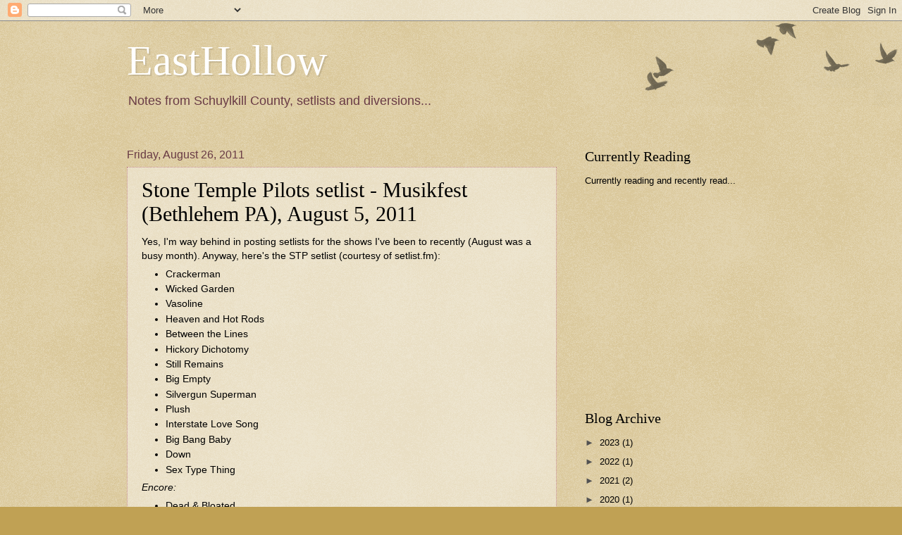

--- FILE ---
content_type: text/html; charset=utf-8
request_url: https://www.google.com/recaptcha/api2/aframe
body_size: 267
content:
<!DOCTYPE HTML><html><head><meta http-equiv="content-type" content="text/html; charset=UTF-8"></head><body><script nonce="bpNbDOXoWCp56uxARoANyQ">/** Anti-fraud and anti-abuse applications only. See google.com/recaptcha */ try{var clients={'sodar':'https://pagead2.googlesyndication.com/pagead/sodar?'};window.addEventListener("message",function(a){try{if(a.source===window.parent){var b=JSON.parse(a.data);var c=clients[b['id']];if(c){var d=document.createElement('img');d.src=c+b['params']+'&rc='+(localStorage.getItem("rc::a")?sessionStorage.getItem("rc::b"):"");window.document.body.appendChild(d);sessionStorage.setItem("rc::e",parseInt(sessionStorage.getItem("rc::e")||0)+1);localStorage.setItem("rc::h",'1768881528599');}}}catch(b){}});window.parent.postMessage("_grecaptcha_ready", "*");}catch(b){}</script></body></html>